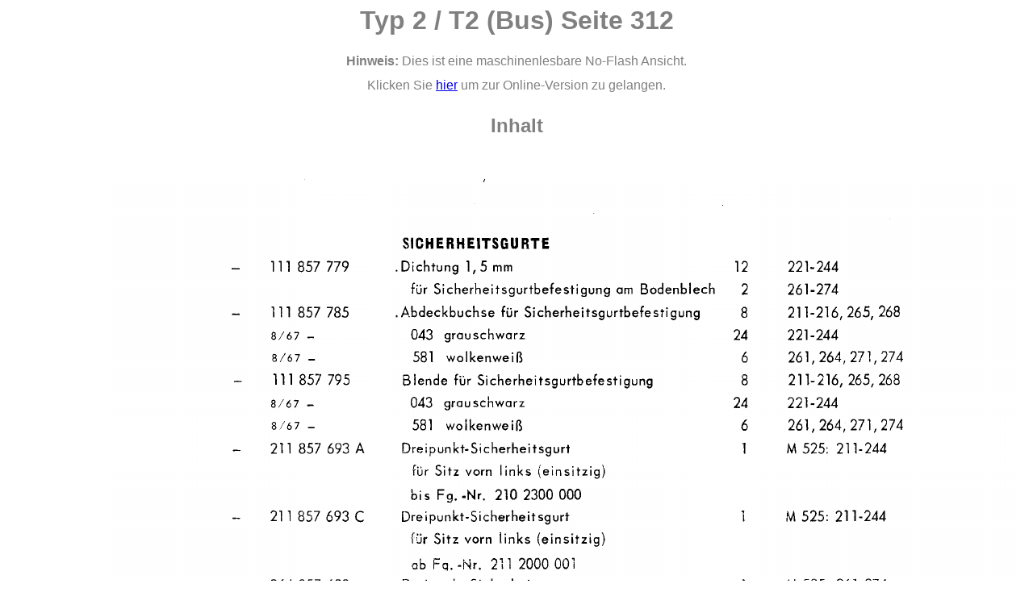

--- FILE ---
content_type: text/html
request_url: http://www.vw-classicparts.de/wissenswerft/page2flip/Typ2-T2-Bus/content/seite312.html
body_size: 807
content:
<!DOCTYPE HTML PUBLIC "-//W3C//DTD HTML 4.01 Transitional//EN">
<html>
  <head>
	<meta http-equiv="content-type" content="text/html; charset=utf-8">
  <!-- Title mit Titel der Dokumentes und Seitenzahl -->
	  <title>Typ 2 / T2 (Bus) Seite 312</title>
  </head>
  <body>
    <script language="JavaScript" type="text/javascript">
      if(confirm('Dies ist eine maschinenlesbare No-Flash Ansicht. Wollen Sie die normale Version anzeigen?')){
        window.location = '../index.html#/312';
      }
    </script>
    <center>
      <div style='width: 80%; height: 100%; margin: 10px; line-height: 30px; background-color: white; color: gray; font-family: Arial, Verdana, Tahoma, Sans-serif;'>
        <!-- Title mit Titel der Dokumentes und Seitenzahl -->
        <h1>Typ 2 / T2 (Bus) Seite 312</h1>
        <!-- Link zum Flash-Dokument mit richtiger Seitenzahl -->
        <strong>Hinweis: </strong>Dies ist eine maschinenlesbare No-Flash Ansicht. <br>
        Klicken Sie <a href="../index.html#/312" title="Typ 2 / T2 (Bus) Seite 312 lesen">hier</a> um zur Online-Version zu gelangen.
        <br>
        <h2>Inhalt</h2>
        <p style="font-size: 10px">
          <!-- Inhalt aus Search-XML fï¿½r diese Seite -->
           
        </p>
        <br>
        <!-- Preview-Bild der Seite -->
        <img src="../img/00211aa602ee4daef4fed0d275a571e7.png" alt="Vorschau Typ 2 / T2 (Bus) Seite 312" />
      </div>
    </center>
  </body>
</html>
